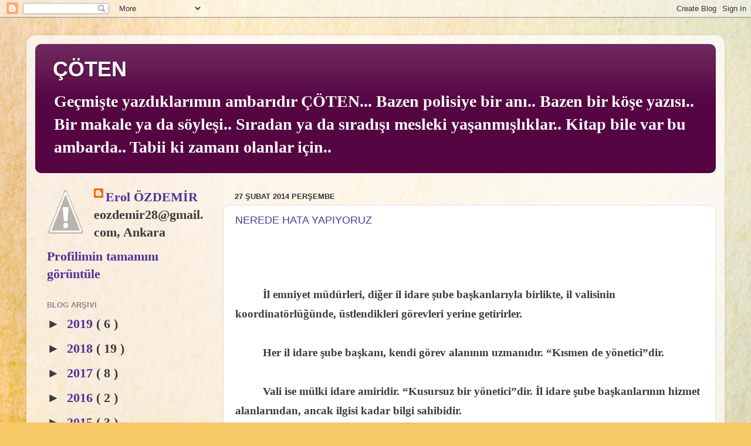

--- FILE ---
content_type: text/html; charset=UTF-8
request_url: https://erolozdemir28.blogspot.com/b/stats?style=WHITE_TRANSPARENT&timeRange=ALL_TIME&token=APq4FmCAOjPxs6ANNhTj8z86MbjeWtYYZx_jWX55MP09Z_joF1faULCF5oqiJpFNDkRDLnRCnmnafOB9AdjiSaqCTCou_rLn1Q
body_size: -14
content:
{"total":287157,"sparklineOptions":{"backgroundColor":{"fillOpacity":0.1,"fill":"#ffffff"},"series":[{"areaOpacity":0.3,"color":"#fff"}]},"sparklineData":[[0,48],[1,39],[2,60],[3,38],[4,45],[5,49],[6,73],[7,20],[8,17],[9,89],[10,18],[11,24],[12,23],[13,30],[14,21],[15,78],[16,26],[17,18],[18,15],[19,25],[20,24],[21,32],[22,18],[23,14],[24,33],[25,25],[26,15],[27,65],[28,96],[29,60]],"nextTickMs":400000}